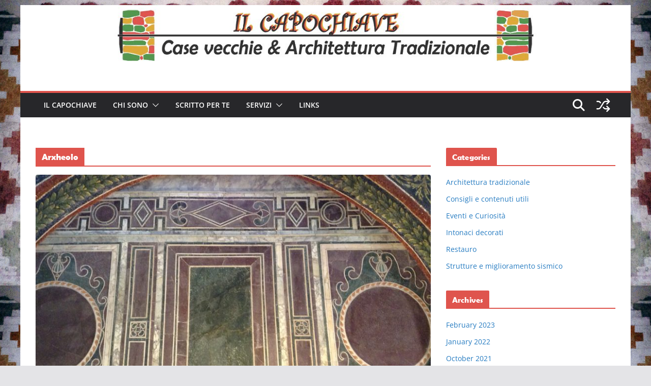

--- FILE ---
content_type: text/html; charset=UTF-8
request_url: https://ilcapochiave.it/tag/arxheolo/
body_size: 10542
content:
		<!doctype html>
		<html lang="en-US">
		
<head>

			<meta charset="UTF-8"/>
		<meta name="viewport" content="width=device-width, initial-scale=1">
		<link rel="profile" href="http://gmpg.org/xfn/11"/>
		
	<title>Arxheolo &#8211; Il Capochiave</title>
<meta name='robots' content='max-image-preview:large' />
<link rel='dns-prefetch' href='//s.w.org' />
<link rel="alternate" type="application/rss+xml" title="Il Capochiave &raquo; Feed" href="https://ilcapochiave.it/feed/" />
<link rel="alternate" type="application/rss+xml" title="Il Capochiave &raquo; Comments Feed" href="https://ilcapochiave.it/comments/feed/" />
<link rel="alternate" type="application/rss+xml" title="Il Capochiave &raquo; Arxheolo Tag Feed" href="https://ilcapochiave.it/tag/arxheolo/feed/" />
		<script type="text/javascript">
			window._wpemojiSettings = {"baseUrl":"https:\/\/s.w.org\/images\/core\/emoji\/13.1.0\/72x72\/","ext":".png","svgUrl":"https:\/\/s.w.org\/images\/core\/emoji\/13.1.0\/svg\/","svgExt":".svg","source":{"concatemoji":"https:\/\/ilcapochiave.it\/wp-includes\/js\/wp-emoji-release.min.js?ver=5.8.12"}};
			!function(e,a,t){var n,r,o,i=a.createElement("canvas"),p=i.getContext&&i.getContext("2d");function s(e,t){var a=String.fromCharCode;p.clearRect(0,0,i.width,i.height),p.fillText(a.apply(this,e),0,0);e=i.toDataURL();return p.clearRect(0,0,i.width,i.height),p.fillText(a.apply(this,t),0,0),e===i.toDataURL()}function c(e){var t=a.createElement("script");t.src=e,t.defer=t.type="text/javascript",a.getElementsByTagName("head")[0].appendChild(t)}for(o=Array("flag","emoji"),t.supports={everything:!0,everythingExceptFlag:!0},r=0;r<o.length;r++)t.supports[o[r]]=function(e){if(!p||!p.fillText)return!1;switch(p.textBaseline="top",p.font="600 32px Arial",e){case"flag":return s([127987,65039,8205,9895,65039],[127987,65039,8203,9895,65039])?!1:!s([55356,56826,55356,56819],[55356,56826,8203,55356,56819])&&!s([55356,57332,56128,56423,56128,56418,56128,56421,56128,56430,56128,56423,56128,56447],[55356,57332,8203,56128,56423,8203,56128,56418,8203,56128,56421,8203,56128,56430,8203,56128,56423,8203,56128,56447]);case"emoji":return!s([10084,65039,8205,55357,56613],[10084,65039,8203,55357,56613])}return!1}(o[r]),t.supports.everything=t.supports.everything&&t.supports[o[r]],"flag"!==o[r]&&(t.supports.everythingExceptFlag=t.supports.everythingExceptFlag&&t.supports[o[r]]);t.supports.everythingExceptFlag=t.supports.everythingExceptFlag&&!t.supports.flag,t.DOMReady=!1,t.readyCallback=function(){t.DOMReady=!0},t.supports.everything||(n=function(){t.readyCallback()},a.addEventListener?(a.addEventListener("DOMContentLoaded",n,!1),e.addEventListener("load",n,!1)):(e.attachEvent("onload",n),a.attachEvent("onreadystatechange",function(){"complete"===a.readyState&&t.readyCallback()})),(n=t.source||{}).concatemoji?c(n.concatemoji):n.wpemoji&&n.twemoji&&(c(n.twemoji),c(n.wpemoji)))}(window,document,window._wpemojiSettings);
		</script>
		<style type="text/css">
img.wp-smiley,
img.emoji {
	display: inline !important;
	border: none !important;
	box-shadow: none !important;
	height: 1em !important;
	width: 1em !important;
	margin: 0 .07em !important;
	vertical-align: -0.1em !important;
	background: none !important;
	padding: 0 !important;
}
</style>
	<link rel='stylesheet' id='wp-block-library-css'  href='https://ilcapochiave.it/wp-includes/css/dist/block-library/style.min.css?ver=5.8.12' type='text/css' media='all' />
<style id='wp-block-library-theme-inline-css' type='text/css'>
#start-resizable-editor-section{display:none}.wp-block-audio figcaption{color:#555;font-size:13px;text-align:center}.is-dark-theme .wp-block-audio figcaption{color:hsla(0,0%,100%,.65)}.wp-block-code{font-family:Menlo,Consolas,monaco,monospace;color:#1e1e1e;padding:.8em 1em;border:1px solid #ddd;border-radius:4px}.wp-block-embed figcaption{color:#555;font-size:13px;text-align:center}.is-dark-theme .wp-block-embed figcaption{color:hsla(0,0%,100%,.65)}.blocks-gallery-caption{color:#555;font-size:13px;text-align:center}.is-dark-theme .blocks-gallery-caption{color:hsla(0,0%,100%,.65)}.wp-block-image figcaption{color:#555;font-size:13px;text-align:center}.is-dark-theme .wp-block-image figcaption{color:hsla(0,0%,100%,.65)}.wp-block-pullquote{border-top:4px solid;border-bottom:4px solid;margin-bottom:1.75em;color:currentColor}.wp-block-pullquote__citation,.wp-block-pullquote cite,.wp-block-pullquote footer{color:currentColor;text-transform:uppercase;font-size:.8125em;font-style:normal}.wp-block-quote{border-left:.25em solid;margin:0 0 1.75em;padding-left:1em}.wp-block-quote cite,.wp-block-quote footer{color:currentColor;font-size:.8125em;position:relative;font-style:normal}.wp-block-quote.has-text-align-right{border-left:none;border-right:.25em solid;padding-left:0;padding-right:1em}.wp-block-quote.has-text-align-center{border:none;padding-left:0}.wp-block-quote.is-large,.wp-block-quote.is-style-large{border:none}.wp-block-search .wp-block-search__label{font-weight:700}.wp-block-group.has-background{padding:1.25em 2.375em;margin-top:0;margin-bottom:0}.wp-block-separator{border:none;border-bottom:2px solid;margin-left:auto;margin-right:auto;opacity:.4}.wp-block-separator:not(.is-style-wide):not(.is-style-dots){width:100px}.wp-block-separator.has-background:not(.is-style-dots){border-bottom:none;height:1px}.wp-block-separator.has-background:not(.is-style-wide):not(.is-style-dots){height:2px}.wp-block-table thead{border-bottom:3px solid}.wp-block-table tfoot{border-top:3px solid}.wp-block-table td,.wp-block-table th{padding:.5em;border:1px solid;word-break:normal}.wp-block-table figcaption{color:#555;font-size:13px;text-align:center}.is-dark-theme .wp-block-table figcaption{color:hsla(0,0%,100%,.65)}.wp-block-video figcaption{color:#555;font-size:13px;text-align:center}.is-dark-theme .wp-block-video figcaption{color:hsla(0,0%,100%,.65)}.wp-block-template-part.has-background{padding:1.25em 2.375em;margin-top:0;margin-bottom:0}#end-resizable-editor-section{display:none}
</style>
<link rel='stylesheet' id='colormag_style-css'  href='https://ilcapochiave.it/wp-content/themes/colormag/style.css?ver=5.8.12' type='text/css' media='all' />
<style id='colormag_style-inline-css' type='text/css'>
.colormag-button,
			blockquote, button,
			input[type=reset],
			input[type=button],
			input[type=submit],
			.cm-home-icon.front_page_on,
			.cm-post-categories a,
			.cm-primary-nav ul li ul li:hover,
			.cm-primary-nav ul li.current-menu-item,
			.cm-primary-nav ul li.current_page_ancestor,
			.cm-primary-nav ul li.current-menu-ancestor,
			.cm-primary-nav ul li.current_page_item,
			.cm-primary-nav ul li:hover,
			.cm-primary-nav ul li.focus,
			.cm-mobile-nav li a:hover,
			.colormag-header-clean #cm-primary-nav .cm-menu-toggle:hover,
			.cm-header .cm-mobile-nav li:hover,
			.cm-header .cm-mobile-nav li.current-page-ancestor,
			.cm-header .cm-mobile-nav li.current-menu-ancestor,
			.cm-header .cm-mobile-nav li.current-page-item,
			.cm-header .cm-mobile-nav li.current-menu-item,
			.cm-primary-nav ul li.focus > a,
			.cm-layout-2 .cm-primary-nav ul ul.sub-menu li.focus > a,
			.cm-mobile-nav .current-menu-item>a, .cm-mobile-nav .current_page_item>a,
			.colormag-header-clean .cm-mobile-nav li:hover > a,
			.colormag-header-clean .cm-mobile-nav li.current-page-ancestor > a,
			.colormag-header-clean .cm-mobile-nav li.current-menu-ancestor > a,
			.colormag-header-clean .cm-mobile-nav li.current-page-item > a,
			.colormag-header-clean .cm-mobile-nav li.current-menu-item > a,
			.fa.search-top:hover,
			.widget_call_to_action .btn--primary,
			.colormag-footer--classic .cm-footer-cols .cm-row .cm-widget-title span::before,
			.colormag-footer--classic-bordered .cm-footer-cols .cm-row .cm-widget-title span::before,
			.cm-featured-posts .cm-widget-title span,
			.cm-featured-category-slider-widget .cm-slide-content .cm-entry-header-meta .cm-post-categories a,
			.cm-highlighted-posts .cm-post-content .cm-entry-header-meta .cm-post-categories a,
			.cm-category-slide-next, .cm-category-slide-prev, .slide-next,
			.slide-prev, .cm-tabbed-widget ul li, .cm-posts .wp-pagenavi .current,
			.cm-posts .wp-pagenavi a:hover, .cm-secondary .cm-widget-title span,
			.cm-posts .post .cm-post-content .cm-entry-header-meta .cm-post-categories a,
			.cm-page-header .cm-page-title span, .entry-meta .post-format i,
			.format-link .cm-entry-summary a, .cm-entry-button, .infinite-scroll .tg-infinite-scroll,
			.no-more-post-text, .pagination span,
			.comments-area .comment-author-link span,
			.cm-footer-cols .cm-row .cm-widget-title span,
			.advertisement_above_footer .cm-widget-title span,
			.error, .cm-primary .cm-widget-title span,
			.related-posts-wrapper.style-three .cm-post-content .cm-entry-title a:hover:before,
			.cm-slider-area .cm-widget-title span,
			.cm-beside-slider-widget .cm-widget-title span,
			.top-full-width-sidebar .cm-widget-title span,
			.wp-block-quote, .wp-block-quote.is-style-large,
			.wp-block-quote.has-text-align-right,
			.cm-error-404 .cm-btn, .widget .wp-block-heading, .wp-block-search button,
			.widget a::before, .cm-post-date a::before,
			.byline a::before,
			.colormag-footer--classic-bordered .cm-widget-title::before,
			.wp-block-button__link,
			#cm-tertiary .cm-widget-title span,
			.link-pagination .post-page-numbers.current,
			.wp-block-query-pagination-numbers .page-numbers.current,
			.wp-element-button,
			.wp-block-button .wp-block-button__link,
			.wp-element-button,
			.cm-layout-2 .cm-primary-nav ul ul.sub-menu li:hover,
			.cm-layout-2 .cm-primary-nav ul ul.sub-menu li.current-menu-ancestor,
			.cm-layout-2 .cm-primary-nav ul ul.sub-menu li.current-menu-item,
			.cm-layout-2 .cm-primary-nav ul ul.sub-menu li.focus,
			.search-wrap button,
			.page-numbers .current,
			.cm-footer-builder .cm-widget-title span,
			.wp-block-search .wp-element-button:hover{background-color:#df544d;}a,
			.cm-layout-2 #cm-primary-nav .fa.search-top:hover,
			.cm-layout-2 #cm-primary-nav.cm-mobile-nav .cm-random-post a:hover .fa-random,
			.cm-layout-2 #cm-primary-nav.cm-primary-nav .cm-random-post a:hover .fa-random,
			.cm-layout-2 .breaking-news .newsticker a:hover,
			.cm-layout-2 .cm-primary-nav ul li.current-menu-item > a,
			.cm-layout-2 .cm-primary-nav ul li.current_page_item > a,
			.cm-layout-2 .cm-primary-nav ul li:hover > a,
			.cm-layout-2 .cm-primary-nav ul li.focus > a
			.dark-skin .cm-layout-2-style-1 #cm-primary-nav.cm-primary-nav .cm-home-icon:hover .fa,
			.byline a:hover, .comments a:hover, .cm-edit-link a:hover, .cm-post-date a:hover,
			.social-links:not(.cm-header-actions .social-links) i.fa:hover, .cm-tag-links a:hover,
			.colormag-header-clean .social-links li:hover i.fa, .cm-layout-2-style-1 .social-links li:hover i.fa,
			.colormag-header-clean .breaking-news .newsticker a:hover, .widget_featured_posts .article-content .cm-entry-title a:hover,
			.widget_featured_slider .slide-content .cm-below-entry-meta .byline a:hover,
			.widget_featured_slider .slide-content .cm-below-entry-meta .comments a:hover,
			.widget_featured_slider .slide-content .cm-below-entry-meta .cm-post-date a:hover,
			.widget_featured_slider .slide-content .cm-entry-title a:hover,
			.widget_block_picture_news.widget_featured_posts .article-content .cm-entry-title a:hover,
			.widget_highlighted_posts .article-content .cm-below-entry-meta .byline a:hover,
			.widget_highlighted_posts .article-content .cm-below-entry-meta .comments a:hover,
			.widget_highlighted_posts .article-content .cm-below-entry-meta .cm-post-date a:hover,
			.widget_highlighted_posts .article-content .cm-entry-title a:hover, i.fa-arrow-up, i.fa-arrow-down,
			.cm-site-title a, #content .post .article-content .cm-entry-title a:hover, .entry-meta .byline i,
			.entry-meta .cat-links i, .entry-meta a, .post .cm-entry-title a:hover, .search .cm-entry-title a:hover,
			.entry-meta .comments-link a:hover, .entry-meta .cm-edit-link a:hover, .entry-meta .cm-post-date a:hover,
			.entry-meta .cm-tag-links a:hover, .single #content .tags a:hover, .count, .next a:hover, .previous a:hover,
			.related-posts-main-title .fa, .single-related-posts .article-content .cm-entry-title a:hover,
			.pagination a span:hover,
			#content .comments-area a.comment-cm-edit-link:hover, #content .comments-area a.comment-permalink:hover,
			#content .comments-area article header cite a:hover, .comments-area .comment-author-link a:hover,
			.comment .comment-reply-link:hover,
			.nav-next a, .nav-previous a,
			#cm-footer .cm-footer-menu ul li a:hover,
			.cm-footer-cols .cm-row a:hover, a#scroll-up i, .related-posts-wrapper-flyout .cm-entry-title a:hover,
			.human-diff-time .human-diff-time-display:hover,
			.cm-layout-2-style-1 #cm-primary-nav .fa:hover,
			.cm-footer-bar a,
			.cm-post-date a:hover,
			.cm-author a:hover,
			.cm-comments-link a:hover,
			.cm-tag-links a:hover,
			.cm-edit-link a:hover,
			.cm-footer-bar .copyright a,
			.cm-featured-posts .cm-entry-title a:hover,
			.cm-posts .post .cm-post-content .cm-entry-title a:hover,
			.cm-posts .post .single-title-above .cm-entry-title a:hover,
			.cm-layout-2 .cm-primary-nav ul li:hover > a,
			.cm-layout-2 #cm-primary-nav .fa:hover,
			.cm-entry-title a:hover,
			button:hover, input[type="button"]:hover,
			input[type="reset"]:hover,
			input[type="submit"]:hover,
			.wp-block-button .wp-block-button__link:hover,
			.cm-button:hover,
			.wp-element-button:hover,
			li.product .added_to_cart:hover,
			.comments-area .comment-permalink:hover,
			.cm-footer-bar-area .cm-footer-bar__2 a{color:#df544d;}#cm-primary-nav,
			.cm-contained .cm-header-2 .cm-row, .cm-header-builder.cm-full-width .cm-main-header .cm-header-bottom-row{border-top-color:#df544d;}.cm-layout-2 #cm-primary-nav,
			.cm-layout-2 .cm-primary-nav ul ul.sub-menu li:hover,
			.cm-layout-2 .cm-primary-nav ul > li:hover > a,
			.cm-layout-2 .cm-primary-nav ul > li.current-menu-item > a,
			.cm-layout-2 .cm-primary-nav ul > li.current-menu-ancestor > a,
			.cm-layout-2 .cm-primary-nav ul ul.sub-menu li.current-menu-ancestor,
			.cm-layout-2 .cm-primary-nav ul ul.sub-menu li.current-menu-item,
			.cm-layout-2 .cm-primary-nav ul ul.sub-menu li.focus,
			cm-layout-2 .cm-primary-nav ul ul.sub-menu li.current-menu-ancestor,
			cm-layout-2 .cm-primary-nav ul ul.sub-menu li.current-menu-item,
			cm-layout-2 #cm-primary-nav .cm-menu-toggle:hover,
			cm-layout-2 #cm-primary-nav.cm-mobile-nav .cm-menu-toggle,
			cm-layout-2 .cm-primary-nav ul > li:hover > a,
			cm-layout-2 .cm-primary-nav ul > li.current-menu-item > a,
			cm-layout-2 .cm-primary-nav ul > li.current-menu-ancestor > a,
			.cm-layout-2 .cm-primary-nav ul li.focus > a, .pagination a span:hover,
			.cm-error-404 .cm-btn,
			.single-post .cm-post-categories a::after,
			.widget .block-title,
			.cm-layout-2 .cm-primary-nav ul li.focus > a,
			button,
			input[type="button"],
			input[type="reset"],
			input[type="submit"],
			.wp-block-button .wp-block-button__link,
			.cm-button,
			.wp-element-button,
			li.product .added_to_cart{border-color:#df544d;}.cm-secondary .cm-widget-title,
			#cm-tertiary .cm-widget-title,
			.widget_featured_posts .widget-title,
			#secondary .widget-title,
			#cm-tertiary .widget-title,
			.cm-page-header .cm-page-title,
			.cm-footer-cols .cm-row .widget-title,
			.advertisement_above_footer .widget-title,
			#primary .widget-title,
			.widget_slider_area .widget-title,
			.widget_beside_slider .widget-title,
			.top-full-width-sidebar .widget-title,
			.cm-footer-cols .cm-row .cm-widget-title,
			.cm-footer-bar .copyright a,
			.cm-layout-2.cm-layout-2-style-2 #cm-primary-nav,
			.cm-layout-2 .cm-primary-nav ul > li:hover > a,
			.cm-footer-builder .cm-widget-title,
			.cm-layout-2 .cm-primary-nav ul > li.current-menu-item > a{border-bottom-color:#df544d;}body{color:#444444;}.cm-posts .post{box-shadow:0px 0px 2px 0px #E4E4E7;}@media screen and (min-width: 992px) {.cm-primary{width:70%;}}.colormag-button,
			input[type="reset"],
			input[type="button"],
			input[type="submit"],
			button,
			.cm-entry-button span,
			.wp-block-button .wp-block-button__link{color:#ffffff;}.cm-content{background-color:#ffffff;background-size:contain;}body,body.boxed{background-color:797e7a;background-image:url(https://ilcapochiave.it/wp-content/uploads/2017/08/sfondo.jpg);background-position:;background-size:contain;background-attachment:;background-repeat:;}.cm-header .cm-menu-toggle svg,
			.cm-header .cm-menu-toggle svg{fill:#fff;}.cm-footer-bar-area .cm-footer-bar__2 a{color:#207daf;}.colormag-button,
			blockquote, button,
			input[type=reset],
			input[type=button],
			input[type=submit],
			.cm-home-icon.front_page_on,
			.cm-post-categories a,
			.cm-primary-nav ul li ul li:hover,
			.cm-primary-nav ul li.current-menu-item,
			.cm-primary-nav ul li.current_page_ancestor,
			.cm-primary-nav ul li.current-menu-ancestor,
			.cm-primary-nav ul li.current_page_item,
			.cm-primary-nav ul li:hover,
			.cm-primary-nav ul li.focus,
			.cm-mobile-nav li a:hover,
			.colormag-header-clean #cm-primary-nav .cm-menu-toggle:hover,
			.cm-header .cm-mobile-nav li:hover,
			.cm-header .cm-mobile-nav li.current-page-ancestor,
			.cm-header .cm-mobile-nav li.current-menu-ancestor,
			.cm-header .cm-mobile-nav li.current-page-item,
			.cm-header .cm-mobile-nav li.current-menu-item,
			.cm-primary-nav ul li.focus > a,
			.cm-layout-2 .cm-primary-nav ul ul.sub-menu li.focus > a,
			.cm-mobile-nav .current-menu-item>a, .cm-mobile-nav .current_page_item>a,
			.colormag-header-clean .cm-mobile-nav li:hover > a,
			.colormag-header-clean .cm-mobile-nav li.current-page-ancestor > a,
			.colormag-header-clean .cm-mobile-nav li.current-menu-ancestor > a,
			.colormag-header-clean .cm-mobile-nav li.current-page-item > a,
			.colormag-header-clean .cm-mobile-nav li.current-menu-item > a,
			.fa.search-top:hover,
			.widget_call_to_action .btn--primary,
			.colormag-footer--classic .cm-footer-cols .cm-row .cm-widget-title span::before,
			.colormag-footer--classic-bordered .cm-footer-cols .cm-row .cm-widget-title span::before,
			.cm-featured-posts .cm-widget-title span,
			.cm-featured-category-slider-widget .cm-slide-content .cm-entry-header-meta .cm-post-categories a,
			.cm-highlighted-posts .cm-post-content .cm-entry-header-meta .cm-post-categories a,
			.cm-category-slide-next, .cm-category-slide-prev, .slide-next,
			.slide-prev, .cm-tabbed-widget ul li, .cm-posts .wp-pagenavi .current,
			.cm-posts .wp-pagenavi a:hover, .cm-secondary .cm-widget-title span,
			.cm-posts .post .cm-post-content .cm-entry-header-meta .cm-post-categories a,
			.cm-page-header .cm-page-title span, .entry-meta .post-format i,
			.format-link .cm-entry-summary a, .cm-entry-button, .infinite-scroll .tg-infinite-scroll,
			.no-more-post-text, .pagination span,
			.comments-area .comment-author-link span,
			.cm-footer-cols .cm-row .cm-widget-title span,
			.advertisement_above_footer .cm-widget-title span,
			.error, .cm-primary .cm-widget-title span,
			.related-posts-wrapper.style-three .cm-post-content .cm-entry-title a:hover:before,
			.cm-slider-area .cm-widget-title span,
			.cm-beside-slider-widget .cm-widget-title span,
			.top-full-width-sidebar .cm-widget-title span,
			.wp-block-quote, .wp-block-quote.is-style-large,
			.wp-block-quote.has-text-align-right,
			.cm-error-404 .cm-btn, .widget .wp-block-heading, .wp-block-search button,
			.widget a::before, .cm-post-date a::before,
			.byline a::before,
			.colormag-footer--classic-bordered .cm-widget-title::before,
			.wp-block-button__link,
			#cm-tertiary .cm-widget-title span,
			.link-pagination .post-page-numbers.current,
			.wp-block-query-pagination-numbers .page-numbers.current,
			.wp-element-button,
			.wp-block-button .wp-block-button__link,
			.wp-element-button,
			.cm-layout-2 .cm-primary-nav ul ul.sub-menu li:hover,
			.cm-layout-2 .cm-primary-nav ul ul.sub-menu li.current-menu-ancestor,
			.cm-layout-2 .cm-primary-nav ul ul.sub-menu li.current-menu-item,
			.cm-layout-2 .cm-primary-nav ul ul.sub-menu li.focus,
			.search-wrap button,
			.page-numbers .current,
			.cm-footer-builder .cm-widget-title span,
			.wp-block-search .wp-element-button:hover{background-color:#df544d;}a,
			.cm-layout-2 #cm-primary-nav .fa.search-top:hover,
			.cm-layout-2 #cm-primary-nav.cm-mobile-nav .cm-random-post a:hover .fa-random,
			.cm-layout-2 #cm-primary-nav.cm-primary-nav .cm-random-post a:hover .fa-random,
			.cm-layout-2 .breaking-news .newsticker a:hover,
			.cm-layout-2 .cm-primary-nav ul li.current-menu-item > a,
			.cm-layout-2 .cm-primary-nav ul li.current_page_item > a,
			.cm-layout-2 .cm-primary-nav ul li:hover > a,
			.cm-layout-2 .cm-primary-nav ul li.focus > a
			.dark-skin .cm-layout-2-style-1 #cm-primary-nav.cm-primary-nav .cm-home-icon:hover .fa,
			.byline a:hover, .comments a:hover, .cm-edit-link a:hover, .cm-post-date a:hover,
			.social-links:not(.cm-header-actions .social-links) i.fa:hover, .cm-tag-links a:hover,
			.colormag-header-clean .social-links li:hover i.fa, .cm-layout-2-style-1 .social-links li:hover i.fa,
			.colormag-header-clean .breaking-news .newsticker a:hover, .widget_featured_posts .article-content .cm-entry-title a:hover,
			.widget_featured_slider .slide-content .cm-below-entry-meta .byline a:hover,
			.widget_featured_slider .slide-content .cm-below-entry-meta .comments a:hover,
			.widget_featured_slider .slide-content .cm-below-entry-meta .cm-post-date a:hover,
			.widget_featured_slider .slide-content .cm-entry-title a:hover,
			.widget_block_picture_news.widget_featured_posts .article-content .cm-entry-title a:hover,
			.widget_highlighted_posts .article-content .cm-below-entry-meta .byline a:hover,
			.widget_highlighted_posts .article-content .cm-below-entry-meta .comments a:hover,
			.widget_highlighted_posts .article-content .cm-below-entry-meta .cm-post-date a:hover,
			.widget_highlighted_posts .article-content .cm-entry-title a:hover, i.fa-arrow-up, i.fa-arrow-down,
			.cm-site-title a, #content .post .article-content .cm-entry-title a:hover, .entry-meta .byline i,
			.entry-meta .cat-links i, .entry-meta a, .post .cm-entry-title a:hover, .search .cm-entry-title a:hover,
			.entry-meta .comments-link a:hover, .entry-meta .cm-edit-link a:hover, .entry-meta .cm-post-date a:hover,
			.entry-meta .cm-tag-links a:hover, .single #content .tags a:hover, .count, .next a:hover, .previous a:hover,
			.related-posts-main-title .fa, .single-related-posts .article-content .cm-entry-title a:hover,
			.pagination a span:hover,
			#content .comments-area a.comment-cm-edit-link:hover, #content .comments-area a.comment-permalink:hover,
			#content .comments-area article header cite a:hover, .comments-area .comment-author-link a:hover,
			.comment .comment-reply-link:hover,
			.nav-next a, .nav-previous a,
			#cm-footer .cm-footer-menu ul li a:hover,
			.cm-footer-cols .cm-row a:hover, a#scroll-up i, .related-posts-wrapper-flyout .cm-entry-title a:hover,
			.human-diff-time .human-diff-time-display:hover,
			.cm-layout-2-style-1 #cm-primary-nav .fa:hover,
			.cm-footer-bar a,
			.cm-post-date a:hover,
			.cm-author a:hover,
			.cm-comments-link a:hover,
			.cm-tag-links a:hover,
			.cm-edit-link a:hover,
			.cm-footer-bar .copyright a,
			.cm-featured-posts .cm-entry-title a:hover,
			.cm-posts .post .cm-post-content .cm-entry-title a:hover,
			.cm-posts .post .single-title-above .cm-entry-title a:hover,
			.cm-layout-2 .cm-primary-nav ul li:hover > a,
			.cm-layout-2 #cm-primary-nav .fa:hover,
			.cm-entry-title a:hover,
			button:hover, input[type="button"]:hover,
			input[type="reset"]:hover,
			input[type="submit"]:hover,
			.wp-block-button .wp-block-button__link:hover,
			.cm-button:hover,
			.wp-element-button:hover,
			li.product .added_to_cart:hover,
			.comments-area .comment-permalink:hover,
			.cm-footer-bar-area .cm-footer-bar__2 a{color:#df544d;}#cm-primary-nav,
			.cm-contained .cm-header-2 .cm-row, .cm-header-builder.cm-full-width .cm-main-header .cm-header-bottom-row{border-top-color:#df544d;}.cm-layout-2 #cm-primary-nav,
			.cm-layout-2 .cm-primary-nav ul ul.sub-menu li:hover,
			.cm-layout-2 .cm-primary-nav ul > li:hover > a,
			.cm-layout-2 .cm-primary-nav ul > li.current-menu-item > a,
			.cm-layout-2 .cm-primary-nav ul > li.current-menu-ancestor > a,
			.cm-layout-2 .cm-primary-nav ul ul.sub-menu li.current-menu-ancestor,
			.cm-layout-2 .cm-primary-nav ul ul.sub-menu li.current-menu-item,
			.cm-layout-2 .cm-primary-nav ul ul.sub-menu li.focus,
			cm-layout-2 .cm-primary-nav ul ul.sub-menu li.current-menu-ancestor,
			cm-layout-2 .cm-primary-nav ul ul.sub-menu li.current-menu-item,
			cm-layout-2 #cm-primary-nav .cm-menu-toggle:hover,
			cm-layout-2 #cm-primary-nav.cm-mobile-nav .cm-menu-toggle,
			cm-layout-2 .cm-primary-nav ul > li:hover > a,
			cm-layout-2 .cm-primary-nav ul > li.current-menu-item > a,
			cm-layout-2 .cm-primary-nav ul > li.current-menu-ancestor > a,
			.cm-layout-2 .cm-primary-nav ul li.focus > a, .pagination a span:hover,
			.cm-error-404 .cm-btn,
			.single-post .cm-post-categories a::after,
			.widget .block-title,
			.cm-layout-2 .cm-primary-nav ul li.focus > a,
			button,
			input[type="button"],
			input[type="reset"],
			input[type="submit"],
			.wp-block-button .wp-block-button__link,
			.cm-button,
			.wp-element-button,
			li.product .added_to_cart{border-color:#df544d;}.cm-secondary .cm-widget-title,
			#cm-tertiary .cm-widget-title,
			.widget_featured_posts .widget-title,
			#secondary .widget-title,
			#cm-tertiary .widget-title,
			.cm-page-header .cm-page-title,
			.cm-footer-cols .cm-row .widget-title,
			.advertisement_above_footer .widget-title,
			#primary .widget-title,
			.widget_slider_area .widget-title,
			.widget_beside_slider .widget-title,
			.top-full-width-sidebar .widget-title,
			.cm-footer-cols .cm-row .cm-widget-title,
			.cm-footer-bar .copyright a,
			.cm-layout-2.cm-layout-2-style-2 #cm-primary-nav,
			.cm-layout-2 .cm-primary-nav ul > li:hover > a,
			.cm-footer-builder .cm-widget-title,
			.cm-layout-2 .cm-primary-nav ul > li.current-menu-item > a{border-bottom-color:#df544d;}body{color:#444444;}.cm-posts .post{box-shadow:0px 0px 2px 0px #E4E4E7;}@media screen and (min-width: 992px) {.cm-primary{width:70%;}}.colormag-button,
			input[type="reset"],
			input[type="button"],
			input[type="submit"],
			button,
			.cm-entry-button span,
			.wp-block-button .wp-block-button__link{color:#ffffff;}.cm-content{background-color:#ffffff;background-size:contain;}body,body.boxed{background-color:797e7a;background-image:url(https://ilcapochiave.it/wp-content/uploads/2017/08/sfondo.jpg);background-position:;background-size:contain;background-attachment:;background-repeat:;}.cm-header .cm-menu-toggle svg,
			.cm-header .cm-menu-toggle svg{fill:#fff;}.cm-footer-bar-area .cm-footer-bar__2 a{color:#207daf;}.cm-header-builder .cm-header-buttons .cm-header-button .cm-button{background-color:#207daf;}.cm-header-builder .cm-header-top-row{background-color:#f4f4f5;}.cm-header-builder .cm-primary-nav .sub-menu, .cm-header-builder .cm-primary-nav .children{background-color:#232323;background-size:contain;}.cm-header-builder nav.cm-secondary-nav ul.sub-menu, .cm-header-builder .cm-secondary-nav .children{background-color:#232323;background-size:contain;}.cm-footer-builder .cm-footer-bottom-row{border-color:#3F3F46;}:root{--top-grid-columns: 4;
			--main-grid-columns: 4;
			--bottom-grid-columns: 2;
			}.cm-footer-builder .cm-footer-bottom-row .cm-footer-col{flex-direction: column;}.cm-footer-builder .cm-footer-main-row .cm-footer-col{flex-direction: column;}.cm-footer-builder .cm-footer-top-row .cm-footer-col{flex-direction: column;} :root{--cm-color-1: #257BC1;--cm-color-2: #2270B0;--cm-color-3: #FFFFFF;--cm-color-4: #F9FEFD;--cm-color-5: #27272A;--cm-color-6: #16181A;--cm-color-7: #8F8F8F;--cm-color-8: #FFFFFF;--cm-color-9: #C7C7C7;}.mzb-featured-posts, .mzb-social-icon, .mzb-featured-categories, .mzb-social-icons-insert{--color--light--primary:rgba(223,84,77,0.1);}body{--color--light--primary:#df544d;--color--primary:#df544d;}:root {--wp--preset--color--cm-color-1:#257BC1;--wp--preset--color--cm-color-2:#2270B0;--wp--preset--color--cm-color-3:#FFFFFF;--wp--preset--color--cm-color-4:#F9FEFD;--wp--preset--color--cm-color-5:#27272A;--wp--preset--color--cm-color-6:#16181A;--wp--preset--color--cm-color-7:#8F8F8F;--wp--preset--color--cm-color-8:#FFFFFF;--wp--preset--color--cm-color-9:#C7C7C7;}:root {--e-global-color-cmcolor1: #257BC1;--e-global-color-cmcolor2: #2270B0;--e-global-color-cmcolor3: #FFFFFF;--e-global-color-cmcolor4: #F9FEFD;--e-global-color-cmcolor5: #27272A;--e-global-color-cmcolor6: #16181A;--e-global-color-cmcolor7: #8F8F8F;--e-global-color-cmcolor8: #FFFFFF;--e-global-color-cmcolor9: #C7C7C7;}
</style>
<link rel='stylesheet' id='colormag_child_style-css'  href='https://ilcapochiave.it/wp-content/themes/colormag-child/style.css?ver=1.0' type='text/css' media='all' />
<link rel='stylesheet' id='font-awesome-all-css'  href='https://ilcapochiave.it/wp-content/themes/colormag/inc/customizer/customind/assets/fontawesome/v6/css/all.min.css?ver=6.2.4' type='text/css' media='all' />
<link rel='stylesheet' id='font-awesome-4-css'  href='https://ilcapochiave.it/wp-content/themes/colormag/assets/library/font-awesome/css/v4-shims.min.css?ver=4.7.0' type='text/css' media='all' />
<link rel='stylesheet' id='colormag-font-awesome-6-css'  href='https://ilcapochiave.it/wp-content/themes/colormag/inc/customizer/customind/assets/fontawesome/v6/css/all.min.css?ver=6.2.4' type='text/css' media='all' />
<script type='text/javascript' src='https://ilcapochiave.it/wp-includes/js/jquery/jquery.min.js?ver=3.6.0' id='jquery-core-js'></script>
<script type='text/javascript' src='https://ilcapochiave.it/wp-includes/js/jquery/jquery-migrate.min.js?ver=3.3.2' id='jquery-migrate-js'></script>
<!--[if lte IE 8]>
<script type='text/javascript' src='https://ilcapochiave.it/wp-content/themes/colormag/assets/js/html5shiv.min.js?ver=4.1.1' id='html5-js'></script>
<![endif]-->
<link rel="https://api.w.org/" href="https://ilcapochiave.it/wp-json/" /><link rel="alternate" type="application/json" href="https://ilcapochiave.it/wp-json/wp/v2/tags/91" /><link rel="EditURI" type="application/rsd+xml" title="RSD" href="https://ilcapochiave.it/xmlrpc.php?rsd" />
<link rel="wlwmanifest" type="application/wlwmanifest+xml" href="https://ilcapochiave.it/wp-includes/wlwmanifest.xml" /> 
<meta name="generator" content="WordPress 5.8.12" />
<link rel="icon" href="https://ilcapochiave.it/wp-content/uploads/2017/08/cropped-Icona-del-sito-32x32.jpg" sizes="32x32" />
<link rel="icon" href="https://ilcapochiave.it/wp-content/uploads/2017/08/cropped-Icona-del-sito-192x192.jpg" sizes="192x192" />
<link rel="apple-touch-icon" href="https://ilcapochiave.it/wp-content/uploads/2017/08/cropped-Icona-del-sito-180x180.jpg" />
<meta name="msapplication-TileImage" content="https://ilcapochiave.it/wp-content/uploads/2017/08/cropped-Icona-del-sito-270x270.jpg" />

</head>

<body class="archive tag tag-arxheolo tag-91 wp-embed-responsive cm-header-layout-1 adv-style-1 cm-normal-container cm-right-sidebar right-sidebar boxed cm-started-content">




		<div id="page" class="hfeed site">
				<a class="skip-link screen-reader-text" href="#main">Skip to content</a>
		

			<header id="cm-masthead" class="cm-header cm-layout-1 cm-layout-1-style-1 cm-full-width">
		
		
				<div class="cm-main-header">
		
		<div id="wp-custom-header" class="wp-custom-header"><div class="header-image-wrap"><a href="https://ilcapochiave.it/" title="Il Capochiave" rel="home"><img src="https://ilcapochiave.it/wp-content/uploads/2017/08/cropped-heater-colorato-piccolo-pulito-1.jpg" class="header-image" width="1400" height="140" alt="Il Capochiave"></a></div></div>
	<div id="cm-header-1" class="cm-header-1">
		<div class="cm-container">
			<div class="cm-row">

				<div class="cm-header-col-1">
										<div id="cm-site-branding" class="cm-site-branding">
							</div><!-- #cm-site-branding -->
	
				</div><!-- .cm-header-col-1 -->

				<div class="cm-header-col-2">
								</div><!-- .cm-header-col-2 -->

		</div>
	</div>
</div>
		
<div id="cm-header-2" class="cm-header-2">
	<nav id="cm-primary-nav" class="cm-primary-nav">
		<div class="cm-container">
			<div class="cm-row">
				
											<div class="cm-header-actions">
								
		<div class="cm-random-post">
							<a href="https://ilcapochiave.it/2021/09/11/una-decorazione-inedita-del-400-il-muro-di-cinta-di-palazzo-dei-rossi-a-sasso-marconi/" title="View a random post">
					<svg class="cm-icon cm-icon--random-fill" xmlns="http://www.w3.org/2000/svg" viewBox="0 0 24 24"><path d="M16.812 13.176a.91.91 0 0 1 1.217-.063l.068.063 3.637 3.636a.909.909 0 0 1 0 1.285l-3.637 3.637a.91.91 0 0 1-1.285-1.286l2.084-2.084H15.59a4.545 4.545 0 0 1-3.726-2.011l-.3-.377-.055-.076a.909.909 0 0 1 1.413-1.128l.063.07.325.41.049.066a2.729 2.729 0 0 0 2.25 1.228h3.288l-2.084-2.085-.063-.069a.91.91 0 0 1 .063-1.216Zm0-10.91a.91.91 0 0 1 1.217-.062l.068.062 3.637 3.637a.909.909 0 0 1 0 1.285l-3.637 3.637a.91.91 0 0 1-1.285-1.286l2.084-2.084h-3.242a2.727 2.727 0 0 0-2.242 1.148L8.47 16.396a4.546 4.546 0 0 1-3.768 1.966v.002H2.91a.91.91 0 1 1 0-1.818h1.8l.165-.004a2.727 2.727 0 0 0 2.076-1.146l4.943-7.792.024-.036.165-.22a4.547 4.547 0 0 1 3.58-1.712h3.234l-2.084-2.084-.063-.069a.91.91 0 0 1 .063-1.217Zm-12.11 3.37a4.546 4.546 0 0 1 3.932 2.222l.152.278.038.086a.909.909 0 0 1-1.616.814l-.046-.082-.091-.166a2.728 2.728 0 0 0-2.173-1.329l-.19-.004H2.91a.91.91 0 0 1 0-1.819h1.792Z" /></svg>				</a>
					</div>

							<div class="cm-top-search">
						<i class="fa fa-search search-top"></i>
						<div class="search-form-top">
									
<form action="https://ilcapochiave.it/" class="search-form searchform clearfix" method="get" role="search">

	<div class="search-wrap">
		<input type="search"
				class="s field"
				name="s"
				value=""
				placeholder="Search"
		/>

		<button class="search-icon" type="submit"></button>
	</div>

</form><!-- .searchform -->
						</div>
					</div>
									</div>
				
					<p class="cm-menu-toggle" aria-expanded="false">
						<svg class="cm-icon cm-icon--bars" xmlns="http://www.w3.org/2000/svg" viewBox="0 0 24 24"><path d="M21 19H3a1 1 0 0 1 0-2h18a1 1 0 0 1 0 2Zm0-6H3a1 1 0 0 1 0-2h18a1 1 0 0 1 0 2Zm0-6H3a1 1 0 0 1 0-2h18a1 1 0 0 1 0 2Z"></path></svg>						<svg class="cm-icon cm-icon--x-mark" xmlns="http://www.w3.org/2000/svg" viewBox="0 0 24 24"><path d="m13.4 12 8.3-8.3c.4-.4.4-1 0-1.4s-1-.4-1.4 0L12 10.6 3.7 2.3c-.4-.4-1-.4-1.4 0s-.4 1 0 1.4l8.3 8.3-8.3 8.3c-.4.4-.4 1 0 1.4.2.2.4.3.7.3s.5-.1.7-.3l8.3-8.3 8.3 8.3c.2.2.5.3.7.3s.5-.1.7-.3c.4-.4.4-1 0-1.4L13.4 12z"></path></svg>					</p>
					<div class="cm-menu-primary-container"><ul id="menu-il-capochiave-2" class="menu"><li id="menu-item-2225" class="menu-item menu-item-type-custom menu-item-object-custom menu-item-2225"><a href="http://www.ilcapochiave.it">Il Capochiave</a></li>
<li id="menu-item-2226" class="menu-item menu-item-type-post_type menu-item-object-page menu-item-has-children menu-item-2226"><a href="https://ilcapochiave.it/chi-sono/">Chi sono</a><span role="button" tabindex="0" class="cm-submenu-toggle" onkeypress=""><svg class="cm-icon" xmlns="http://www.w3.org/2000/svg" xml:space="preserve" viewBox="0 0 24 24"><path d="M12 17.5c-.3 0-.5-.1-.7-.3l-9-9c-.4-.4-.4-1 0-1.4s1-.4 1.4 0l8.3 8.3 8.3-8.3c.4-.4 1-.4 1.4 0s.4 1 0 1.4l-9 9c-.2.2-.4.3-.7.3z"/></svg></span>
<ul class="sub-menu">
	<li id="menu-item-2228" class="menu-item menu-item-type-custom menu-item-object-custom menu-item-2228"><a href="https://ilcapochiave.it/wp-content/uploads/2019/12/Arch.-Matteuzzi-CV.pdf">Curriculum</a></li>
	<li id="menu-item-2216" class="menu-item menu-item-type-post_type menu-item-object-page menu-item-2216"><a href="https://ilcapochiave.it/dicono-di-me/">Dicono di me…</a></li>
</ul>
</li>
<li id="menu-item-2221" class="menu-item menu-item-type-post_type menu-item-object-page menu-item-2221"><a href="https://ilcapochiave.it/scritto-per-te-2/">Scritto per te</a></li>
<li id="menu-item-2222" class="menu-item menu-item-type-post_type menu-item-object-page menu-item-has-children menu-item-2222"><a href="https://ilcapochiave.it/servizi/">Servizi</a><span role="button" tabindex="0" class="cm-submenu-toggle" onkeypress=""><svg class="cm-icon" xmlns="http://www.w3.org/2000/svg" xml:space="preserve" viewBox="0 0 24 24"><path d="M12 17.5c-.3 0-.5-.1-.7-.3l-9-9c-.4-.4-.4-1 0-1.4s1-.4 1.4 0l8.3 8.3 8.3-8.3c.4-.4 1-.4 1.4 0s.4 1 0 1.4l-9 9c-.2.2-.4.3-.7.3z"/></svg></span>
<ul class="sub-menu">
	<li id="menu-item-2220" class="menu-item menu-item-type-post_type menu-item-object-page menu-item-2220"><a href="https://ilcapochiave.it/sisma-check-up/">Sisma check-up</a></li>
	<li id="menu-item-2218" class="menu-item menu-item-type-post_type menu-item-object-page menu-item-2218"><a href="https://ilcapochiave.it/sos-affreschi/">SOS Affreschi</a></li>
	<li id="menu-item-2217" class="menu-item menu-item-type-post_type menu-item-object-page menu-item-2217"><a href="https://ilcapochiave.it/restaurare-con-stile/">Restaurare con stile</a></li>
	<li id="menu-item-2219" class="menu-item menu-item-type-post_type menu-item-object-page menu-item-2219"><a href="https://ilcapochiave.it/consulenze-specialistiche/">Consulenze specialistiche per architetti e ingegneri</a></li>
</ul>
</li>
<li id="menu-item-2227" class="menu-item menu-item-type-post_type menu-item-object-page menu-item-2227"><a href="https://ilcapochiave.it/links/">Links</a></li>
</ul></div>
			</div>
		</div>
	</nav>
</div>
			
				</div> <!-- /.cm-main-header -->
		
				</header><!-- #cm-masthead -->
		
		

	<div id="cm-content" class="cm-content">
		
		<div class="cm-container">
		<div class="cm-row">
	
		<div id="cm-primary" class="cm-primary">

			
		<header class="cm-page-header">
			
				<h1 class="cm-page-title">
					<span>
						Arxheolo					</span>
				</h1>
						</header><!-- .cm-page-header -->

		
			<div class="cm-posts cm-layout-2 cm-layout-2-style-1 col-2" >
										
<article id="post-834"
	class=" post-834 post type-post status-publish format-standard has-post-thumbnail hentry category-curiosita tag-antichi tag-antichita tag-archeologia tag-arxheolo tag-bologna tag-curiosita tag-edifici-di-pregio tag-medioevo-e-rinascimento tag-ravenna tag-significati-simbolici">
	
				<div class="cm-featured-image">
				<a href="https://ilcapochiave.it/2017/11/22/porfido-rosso-porfido-verde/" title="Porfido ROSSO, porfido VERDE">
					<img width="800" height="445" src="https://ilcapochiave.it/wp-content/uploads/2017/11/copertina-800x445.jpg" class="attachment-colormag-featured-image size-colormag-featured-image wp-post-image" alt="" loading="lazy" />
								</a>
			</div>
				
	


	<div class="cm-post-content">
		<div class="cm-entry-header-meta"><div class="cm-post-categories"><a href="https://ilcapochiave.it/category/curiosita/" style="background:#8c8c8c" rel="category tag">Eventi e Curiosità</a></div></div><div class="cm-below-entry-meta cm-separator-default "><span class="cm-post-date"><a href="https://ilcapochiave.it/2017/11/22/porfido-rosso-porfido-verde/" title="8:10 am" rel="bookmark"><svg class="cm-icon cm-icon--calendar-fill" xmlns="http://www.w3.org/2000/svg" viewBox="0 0 24 24"><path d="M21.1 6.6v1.6c0 .6-.4 1-1 1H3.9c-.6 0-1-.4-1-1V6.6c0-1.5 1.3-2.8 2.8-2.8h1.7V3c0-.6.4-1 1-1s1 .4 1 1v.8h5.2V3c0-.6.4-1 1-1s1 .4 1 1v.8h1.7c1.5 0 2.8 1.3 2.8 2.8zm-1 4.6H3.9c-.6 0-1 .4-1 1v7c0 1.5 1.3 2.8 2.8 2.8h12.6c1.5 0 2.8-1.3 2.8-2.8v-7c0-.6-.4-1-1-1z"></path></svg> <time class="entry-date published updated" datetime="2017-11-22T08:10:07+00:00">November 22, 2017</time></a></span>
		<span class="cm-author cm-vcard">
			<svg class="cm-icon cm-icon--user" xmlns="http://www.w3.org/2000/svg" viewBox="0 0 24 24"><path d="M7 7c0-2.8 2.2-5 5-5s5 2.2 5 5-2.2 5-5 5-5-2.2-5-5zm9 7H8c-2.8 0-5 2.2-5 5v2c0 .6.4 1 1 1h16c.6 0 1-.4 1-1v-2c0-2.8-2.2-5-5-5z"></path></svg>			<a class="url fn n"
			href="https://ilcapochiave.it/author/elena/"
			title="elena"
			>
				elena			</a>
		</span>

		</div>	<header class="cm-entry-header">
				<h2 class="cm-entry-title">
			<a href="https://ilcapochiave.it/2017/11/22/porfido-rosso-porfido-verde/" title="Porfido ROSSO, porfido VERDE">
				Porfido ROSSO, porfido VERDE			</a>
		</h2>
			</header>
<div class="cm-entry-summary">

				<p>Negli edifici antichi (soprattutto romani), medievali e rinascimentali le pietre scelte per le decorazioni interne non sono mai casuali. Infatti,</p>
		<a class="cm-entry-button" title="Porfido ROSSO, porfido VERDE" href="https://ilcapochiave.it/2017/11/22/porfido-rosso-porfido-verde/">
			<span>Read More</span>
		</a>
	</div>

	
	</div>

	</article>

								</div><!-- .cm-posts -->

					</div><!-- #cm-primary -->

	
<div id="cm-secondary" class="cm-secondary">
	
	<aside id="categories-2" class="widget widget_categories"><h3 class="cm-widget-title"><span>Categories</span></h3>
			<ul>
					<li class="cat-item cat-item-6"><a href="https://ilcapochiave.it/category/edilizia-tradizionale/">Architettura tradizionale</a>
</li>
	<li class="cat-item cat-item-25"><a href="https://ilcapochiave.it/category/consigli-e-contenuti-utili/">Consigli e contenuti utili</a>
</li>
	<li class="cat-item cat-item-12"><a href="https://ilcapochiave.it/category/curiosita/">Eventi e Curiosità</a>
</li>
	<li class="cat-item cat-item-5"><a href="https://ilcapochiave.it/category/intonaci-decorati/">Intonaci decorati</a>
</li>
	<li class="cat-item cat-item-7"><a href="https://ilcapochiave.it/category/restauro/">Restauro</a>
</li>
	<li class="cat-item cat-item-1"><a href="https://ilcapochiave.it/category/uncategorized/">Strutture e miglioramento sismico</a>
</li>
			</ul>

			</aside><aside id="archives-2" class="widget widget_archive"><h3 class="cm-widget-title"><span>Archives</span></h3>
			<ul>
					<li><a href='https://ilcapochiave.it/2023/02/'>February 2023</a></li>
	<li><a href='https://ilcapochiave.it/2022/01/'>January 2022</a></li>
	<li><a href='https://ilcapochiave.it/2021/10/'>October 2021</a></li>
	<li><a href='https://ilcapochiave.it/2021/09/'>September 2021</a></li>
	<li><a href='https://ilcapochiave.it/2021/07/'>July 2021</a></li>
	<li><a href='https://ilcapochiave.it/2021/06/'>June 2021</a></li>
	<li><a href='https://ilcapochiave.it/2021/03/'>March 2021</a></li>
	<li><a href='https://ilcapochiave.it/2021/01/'>January 2021</a></li>
	<li><a href='https://ilcapochiave.it/2020/12/'>December 2020</a></li>
	<li><a href='https://ilcapochiave.it/2020/11/'>November 2020</a></li>
	<li><a href='https://ilcapochiave.it/2020/09/'>September 2020</a></li>
	<li><a href='https://ilcapochiave.it/2020/06/'>June 2020</a></li>
	<li><a href='https://ilcapochiave.it/2020/05/'>May 2020</a></li>
	<li><a href='https://ilcapochiave.it/2020/04/'>April 2020</a></li>
	<li><a href='https://ilcapochiave.it/2020/03/'>March 2020</a></li>
	<li><a href='https://ilcapochiave.it/2020/02/'>February 2020</a></li>
	<li><a href='https://ilcapochiave.it/2020/01/'>January 2020</a></li>
	<li><a href='https://ilcapochiave.it/2019/11/'>November 2019</a></li>
	<li><a href='https://ilcapochiave.it/2019/10/'>October 2019</a></li>
	<li><a href='https://ilcapochiave.it/2019/09/'>September 2019</a></li>
	<li><a href='https://ilcapochiave.it/2019/08/'>August 2019</a></li>
	<li><a href='https://ilcapochiave.it/2019/07/'>July 2019</a></li>
	<li><a href='https://ilcapochiave.it/2019/06/'>June 2019</a></li>
	<li><a href='https://ilcapochiave.it/2019/05/'>May 2019</a></li>
	<li><a href='https://ilcapochiave.it/2019/04/'>April 2019</a></li>
	<li><a href='https://ilcapochiave.it/2019/03/'>March 2019</a></li>
	<li><a href='https://ilcapochiave.it/2019/02/'>February 2019</a></li>
	<li><a href='https://ilcapochiave.it/2019/01/'>January 2019</a></li>
	<li><a href='https://ilcapochiave.it/2018/12/'>December 2018</a></li>
	<li><a href='https://ilcapochiave.it/2018/11/'>November 2018</a></li>
	<li><a href='https://ilcapochiave.it/2018/10/'>October 2018</a></li>
	<li><a href='https://ilcapochiave.it/2018/09/'>September 2018</a></li>
	<li><a href='https://ilcapochiave.it/2018/08/'>August 2018</a></li>
	<li><a href='https://ilcapochiave.it/2018/07/'>July 2018</a></li>
	<li><a href='https://ilcapochiave.it/2018/06/'>June 2018</a></li>
	<li><a href='https://ilcapochiave.it/2018/05/'>May 2018</a></li>
	<li><a href='https://ilcapochiave.it/2018/04/'>April 2018</a></li>
	<li><a href='https://ilcapochiave.it/2018/03/'>March 2018</a></li>
	<li><a href='https://ilcapochiave.it/2018/02/'>February 2018</a></li>
	<li><a href='https://ilcapochiave.it/2018/01/'>January 2018</a></li>
	<li><a href='https://ilcapochiave.it/2017/12/'>December 2017</a></li>
	<li><a href='https://ilcapochiave.it/2017/11/'>November 2017</a></li>
	<li><a href='https://ilcapochiave.it/2017/10/'>October 2017</a></li>
	<li><a href='https://ilcapochiave.it/2017/09/'>September 2017</a></li>
	<li><a href='https://ilcapochiave.it/2017/08/'>August 2017</a></li>
			</ul>

			</aside><aside id="tag_cloud-5" class="widget widget_tag_cloud"><h3 class="cm-widget-title"><span>Tags</span></h3><div class="tagcloud"><a href="https://ilcapochiave.it/tag/antichita/" class="tag-cloud-link tag-link-60 tag-link-position-1" style="font-size: 9.8918918918919pt;" aria-label="Antichità (6 items)">Antichità</a>
<a href="https://ilcapochiave.it/tag/araldica/" class="tag-cloud-link tag-link-63 tag-link-position-2" style="font-size: 11.153153153153pt;" aria-label="araldica (8 items)">araldica</a>
<a href="https://ilcapochiave.it/tag/archeologia/" class="tag-cloud-link tag-link-89 tag-link-position-3" style="font-size: 9.8918918918919pt;" aria-label="archeologia (6 items)">archeologia</a>
<a href="https://ilcapochiave.it/tag/archi-e-volte/" class="tag-cloud-link tag-link-49 tag-link-position-4" style="font-size: 12.288288288288pt;" aria-label="archi e volte (10 items)">archi e volte</a>
<a href="https://ilcapochiave.it/tag/bologna/" class="tag-cloud-link tag-link-13 tag-link-position-5" style="font-size: 15.567567567568pt;" aria-label="Bologna (19 items)">Bologna</a>
<a href="https://ilcapochiave.it/tag/cantiere-storico/" class="tag-cloud-link tag-link-47 tag-link-position-6" style="font-size: 17.207207207207pt;" aria-label="cantiere storico (26 items)">cantiere storico</a>
<a href="https://ilcapochiave.it/tag/capochiave/" class="tag-cloud-link tag-link-26 tag-link-position-7" style="font-size: 11.783783783784pt;" aria-label="capochiave (9 items)">capochiave</a>
<a href="https://ilcapochiave.it/tag/castelli/" class="tag-cloud-link tag-link-17 tag-link-position-8" style="font-size: 14.306306306306pt;" aria-label="castelli (15 items)">castelli</a>
<a href="https://ilcapochiave.it/tag/chiese-e-oratori/" class="tag-cloud-link tag-link-30 tag-link-position-9" style="font-size: 13.675675675676pt;" aria-label="chiese e oratori (13 items)">chiese e oratori</a>
<a href="https://ilcapochiave.it/tag/consolidamento/" class="tag-cloud-link tag-link-20 tag-link-position-10" style="font-size: 17.207207207207pt;" aria-label="consolidamento (26 items)">consolidamento</a>
<a href="https://ilcapochiave.it/tag/curiosita/" class="tag-cloud-link tag-link-37 tag-link-position-11" style="font-size: 19.855855855856pt;" aria-label="curiosità (43 items)">curiosità</a>
<a href="https://ilcapochiave.it/tag/dettagli-costruttivi/" class="tag-cloud-link tag-link-18 tag-link-position-12" style="font-size: 22pt;" aria-label="dettagli costruttivi (64 items)">dettagli costruttivi</a>
<a href="https://ilcapochiave.it/tag/dissesti/" class="tag-cloud-link tag-link-45 tag-link-position-13" style="font-size: 15.81981981982pt;" aria-label="dissesti (20 items)">dissesti</a>
<a href="https://ilcapochiave.it/tag/edifici-di-pregio/" class="tag-cloud-link tag-link-22 tag-link-position-14" style="font-size: 19.477477477477pt;" aria-label="edifici di pregio (40 items)">edifici di pregio</a>
<a href="https://ilcapochiave.it/tag/edifici-rurali/" class="tag-cloud-link tag-link-70 tag-link-position-15" style="font-size: 15.063063063063pt;" aria-label="edifici rurali (17 items)">edifici rurali</a>
<a href="https://ilcapochiave.it/tag/edilizia-minore/" class="tag-cloud-link tag-link-55 tag-link-position-16" style="font-size: 19.225225225225pt;" aria-label="edilizia minore (38 items)">edilizia minore</a>
<a href="https://ilcapochiave.it/tag/errori-progettuali/" class="tag-cloud-link tag-link-57 tag-link-position-17" style="font-size: 11.153153153153pt;" aria-label="errori progettuali (8 items)">errori progettuali</a>
<a href="https://ilcapochiave.it/tag/eventi/" class="tag-cloud-link tag-link-34 tag-link-position-18" style="font-size: 9.8918918918919pt;" aria-label="eventi (6 items)">eventi</a>
<a href="https://ilcapochiave.it/tag/firenze/" class="tag-cloud-link tag-link-35 tag-link-position-19" style="font-size: 11.153153153153pt;" aria-label="Firenze (8 items)">Firenze</a>
<a href="https://ilcapochiave.it/tag/iconografia-religiosa/" class="tag-cloud-link tag-link-81 tag-link-position-20" style="font-size: 9.8918918918919pt;" aria-label="iconografia religiosa (6 items)">iconografia religiosa</a>
<a href="https://ilcapochiave.it/tag/intonaci-decorati/" class="tag-cloud-link tag-link-9 tag-link-position-21" style="font-size: 17.585585585586pt;" aria-label="intonaci decorati (28 items)">intonaci decorati</a>
<a href="https://ilcapochiave.it/tag/laterizi/" class="tag-cloud-link tag-link-46 tag-link-position-22" style="font-size: 12.792792792793pt;" aria-label="laterizi (11 items)">laterizi</a>
<a href="https://ilcapochiave.it/tag/liguria/" class="tag-cloud-link tag-link-53 tag-link-position-23" style="font-size: 9.009009009009pt;" aria-label="Liguria (5 items)">Liguria</a>
<a href="https://ilcapochiave.it/tag/maiolica-e-ceramica-decorata/" class="tag-cloud-link tag-link-72 tag-link-position-24" style="font-size: 8pt;" aria-label="maiolica e ceramica decorata (4 items)">maiolica e ceramica decorata</a>
<a href="https://ilcapochiave.it/tag/materiali/" class="tag-cloud-link tag-link-43 tag-link-position-25" style="font-size: 15.81981981982pt;" aria-label="materiali (20 items)">materiali</a>
<a href="https://ilcapochiave.it/tag/medioevo-e-rinascimento/" class="tag-cloud-link tag-link-58 tag-link-position-26" style="font-size: 19.225225225225pt;" aria-label="Medioevo e Rinascimento (38 items)">Medioevo e Rinascimento</a>
<a href="https://ilcapochiave.it/tag/modena/" class="tag-cloud-link tag-link-65 tag-link-position-27" style="font-size: 14.054054054054pt;" aria-label="Modena (14 items)">Modena</a>
<a href="https://ilcapochiave.it/tag/paesaggio/" class="tag-cloud-link tag-link-86 tag-link-position-28" style="font-size: 12.288288288288pt;" aria-label="paesaggio (10 items)">paesaggio</a>
<a href="https://ilcapochiave.it/tag/palazzi/" class="tag-cloud-link tag-link-62 tag-link-position-29" style="font-size: 13.675675675676pt;" aria-label="palazzi (13 items)">palazzi</a>
<a href="https://ilcapochiave.it/tag/pavimenti/" class="tag-cloud-link tag-link-76 tag-link-position-30" style="font-size: 10.522522522523pt;" aria-label="pavimenti (7 items)">pavimenti</a>
<a href="https://ilcapochiave.it/tag/piacenza/" class="tag-cloud-link tag-link-16 tag-link-position-31" style="font-size: 8pt;" aria-label="Piacenza (4 items)">Piacenza</a>
<a href="https://ilcapochiave.it/tag/piemonte/" class="tag-cloud-link tag-link-85 tag-link-position-32" style="font-size: 9.009009009009pt;" aria-label="Piemonte (5 items)">Piemonte</a>
<a href="https://ilcapochiave.it/tag/pigmenti/" class="tag-cloud-link tag-link-105 tag-link-position-33" style="font-size: 11.153153153153pt;" aria-label="pigmenti (8 items)">pigmenti</a>
<a href="https://ilcapochiave.it/tag/pisa/" class="tag-cloud-link tag-link-64 tag-link-position-34" style="font-size: 9.009009009009pt;" aria-label="Pisa (5 items)">Pisa</a>
<a href="https://ilcapochiave.it/tag/presidi-antisismici-tradizionali/" class="tag-cloud-link tag-link-19 tag-link-position-35" style="font-size: 16.072072072072pt;" aria-label="Presidi antisismici tradizionali (21 items)">Presidi antisismici tradizionali</a>
<a href="https://ilcapochiave.it/tag/restauro/" class="tag-cloud-link tag-link-21 tag-link-position-36" style="font-size: 15.063063063063pt;" aria-label="restauro (17 items)">restauro</a>
<a href="https://ilcapochiave.it/tag/rischio-sismico/" class="tag-cloud-link tag-link-32 tag-link-position-37" style="font-size: 14.684684684685pt;" aria-label="rischio sismico (16 items)">rischio sismico</a>
<a href="https://ilcapochiave.it/tag/siena/" class="tag-cloud-link tag-link-8 tag-link-position-38" style="font-size: 17.585585585586pt;" aria-label="Siena (28 items)">Siena</a>
<a href="https://ilcapochiave.it/tag/significati-simbolici/" class="tag-cloud-link tag-link-59 tag-link-position-39" style="font-size: 13.171171171171pt;" aria-label="significati simbolici (12 items)">significati simbolici</a>
<a href="https://ilcapochiave.it/tag/sistemi-costruttivi/" class="tag-cloud-link tag-link-50 tag-link-position-40" style="font-size: 16.954954954955pt;" aria-label="sistemi costruttivi (25 items)">sistemi costruttivi</a>
<a href="https://ilcapochiave.it/tag/strutture-di-legno/" class="tag-cloud-link tag-link-29 tag-link-position-41" style="font-size: 12.792792792793pt;" aria-label="strutture di legno (11 items)">strutture di legno</a>
<a href="https://ilcapochiave.it/tag/tiranti-e-catene/" class="tag-cloud-link tag-link-27 tag-link-position-42" style="font-size: 11.783783783784pt;" aria-label="tiranti e catene (9 items)">tiranti e catene</a>
<a href="https://ilcapochiave.it/tag/tracce-di-vita/" class="tag-cloud-link tag-link-103 tag-link-position-43" style="font-size: 10.522522522523pt;" aria-label="tracce di vita (7 items)">tracce di vita</a>
<a href="https://ilcapochiave.it/tag/trentino/" class="tag-cloud-link tag-link-44 tag-link-position-44" style="font-size: 14.306306306306pt;" aria-label="Trentino (15 items)">Trentino</a>
<a href="https://ilcapochiave.it/tag/vita-quotidiana/" class="tag-cloud-link tag-link-52 tag-link-position-45" style="font-size: 19.099099099099pt;" aria-label="vita quotidiana (37 items)">vita quotidiana</a></div>
</aside>
	</div>

</div>

		</div><!-- .cm-container -->
				</div><!-- #main -->
				<footer id="cm-footer" class="cm-footer ">
				<div class="cm-footer-bar cm-footer-bar-style-1">
			<div class="cm-container">
				<div class="cm-row">
				<div class="cm-footer-bar-area">
		
		<div class="cm-footer-bar__1">
			
			<nav class="cm-footer-menu">
							</nav>
		</div> <!-- /.cm-footer-bar__1 -->

				<div class="cm-footer-bar__2">
			<div class="copyright">Copyright &copy; 2026 <a href="https://ilcapochiave.it/" title="Il Capochiave"><span>Il Capochiave</span></a>. All rights reserved.<br>Theme: <a href="https://themegrill.com/themes/colormag" target="_blank" title="ColorMag" rel="nofollow"><span>ColorMag</span></a> by ThemeGrill. Powered by <a href="https://wordpress.org" target="_blank" title="WordPress" rel="nofollow"><span>WordPress</span></a>.</div>		</div> <!-- /.cm-footer-bar__2 -->
				</div><!-- .cm-footer-bar-area -->
						</div><!-- .cm-container -->
			</div><!-- .cm-row -->
		</div><!-- .cm-footer-bar -->
				</footer><!-- #cm-footer -->
					<a href="#cm-masthead" id="scroll-up"><i class="fa fa-chevron-up"></i></a>
				</div><!-- #page -->
		<script type='text/javascript' src='https://ilcapochiave.it/wp-content/themes/colormag/assets/js/colormag-custom.min.js?ver=4.1.1' id='colormag-custom-js'></script>
<script type='text/javascript' src='https://ilcapochiave.it/wp-content/themes/colormag/assets/js/jquery.bxslider.min.js?ver=4.1.1' id='colormag-bxslider-js'></script>
<script type='text/javascript' src='https://ilcapochiave.it/wp-content/themes/colormag/assets/js/sticky/jquery.sticky.min.js?ver=4.1.1' id='colormag-sticky-menu-js'></script>
<script type='text/javascript' src='https://ilcapochiave.it/wp-content/themes/colormag/assets/js/navigation.min.js?ver=4.1.1' id='colormag-navigation-js'></script>
<script type='text/javascript' src='https://ilcapochiave.it/wp-content/themes/colormag/assets/js/fitvids/jquery.fitvids.min.js?ver=4.1.1' id='colormag-fitvids-js'></script>
<script type='text/javascript' src='https://ilcapochiave.it/wp-content/themes/colormag/assets/js/skip-link-focus-fix.min.js?ver=4.1.1' id='colormag-skip-link-focus-fix-js'></script>
<script type='text/javascript' src='https://ilcapochiave.it/wp-includes/js/wp-embed.min.js?ver=5.8.12' id='wp-embed-js'></script>

</body>
</html>


--- FILE ---
content_type: text/css
request_url: https://ilcapochiave.it/wp-content/themes/colormag-child/style.css?ver=1.0
body_size: 374
content:
/*
Theme Name: Colormag Child Theme
Theme URI: http://themegrill.com/themes/colormag/
Description: Child Theme for Colormag
Author: ThemeGrill
Author URI: http://themegrill.com
Template: colormag
Version: 1.0
*/

@font-face {
	font-family: 'Berlin Sans FB Demi';
	src: url('/font/BerlinSansFBDemi-Bold.eot');
	src: url('/font/BerlinSansFBDemi-Bold.eot?#iefix') format('embedded-opentype'),
		url('/font/BerlinSansFBDemi-Bold.woff') format('woff'),
		url('/font/BerlinSansFBDemi-Bold.ttf') format('truetype');
	font-weight: bold;
	font-style: normal;
}

#header-text-nav-wrap {display:none !important}
.footer-socket-wrapper {
    padding: 10px 0px 10px;
    background-color: #303440;
}

h1, h2, h3, h4, h5, h6 {
    font-family: 'Berlin Sans FB Demi' !important;
}

.wp-caption-text {
    font-size: 12px;
}
